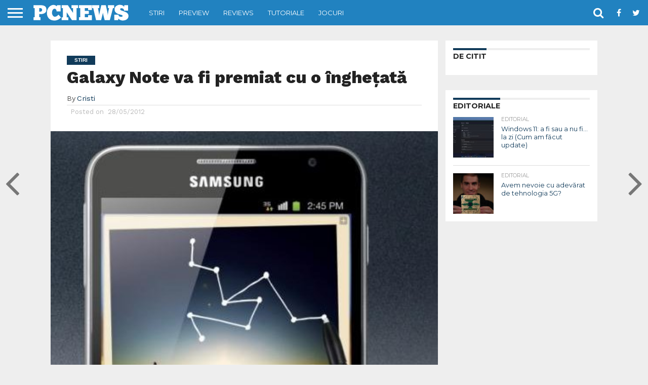

--- FILE ---
content_type: text/html; charset=utf-8
request_url: https://www.google.com/recaptcha/api2/aframe
body_size: 258
content:
<!DOCTYPE HTML><html><head><meta http-equiv="content-type" content="text/html; charset=UTF-8"></head><body><script nonce="1GQEQsRg9oNOf8yLNZoMcw">/** Anti-fraud and anti-abuse applications only. See google.com/recaptcha */ try{var clients={'sodar':'https://pagead2.googlesyndication.com/pagead/sodar?'};window.addEventListener("message",function(a){try{if(a.source===window.parent){var b=JSON.parse(a.data);var c=clients[b['id']];if(c){var d=document.createElement('img');d.src=c+b['params']+'&rc='+(localStorage.getItem("rc::a")?sessionStorage.getItem("rc::b"):"");window.document.body.appendChild(d);sessionStorage.setItem("rc::e",parseInt(sessionStorage.getItem("rc::e")||0)+1);localStorage.setItem("rc::h",'1763369513591');}}}catch(b){}});window.parent.postMessage("_grecaptcha_ready", "*");}catch(b){}</script></body></html>

--- FILE ---
content_type: text/plain
request_url: https://www.google-analytics.com/j/collect?v=1&_v=j102&aip=1&a=1770213197&t=pageview&_s=1&dl=https%3A%2F%2Fpcnews.ro%2Fgalaxy-note-va-fi-premiat-cu-o-inghetata%2F&ul=en-us%40posix&dt=Galaxy%20Note%20va%20fi%20premiat%20cu%20o%20%C3%AEnghe%C8%9Bat%C4%83&sr=1280x720&vp=1280x720&_u=aGBAgUIhCAAAACAAI~&jid=805637985&gjid=405927136&cid=1329648119.1763369512&tid=UA-5300216-12&_gid=7808335.1763369512&_slc=1&cd5=singular&cd1=2012&cd2=post&cd3=Cristi&cd4=Stiri&z=627940823
body_size: -448
content:
2,cG-ZRC5TRTWNF